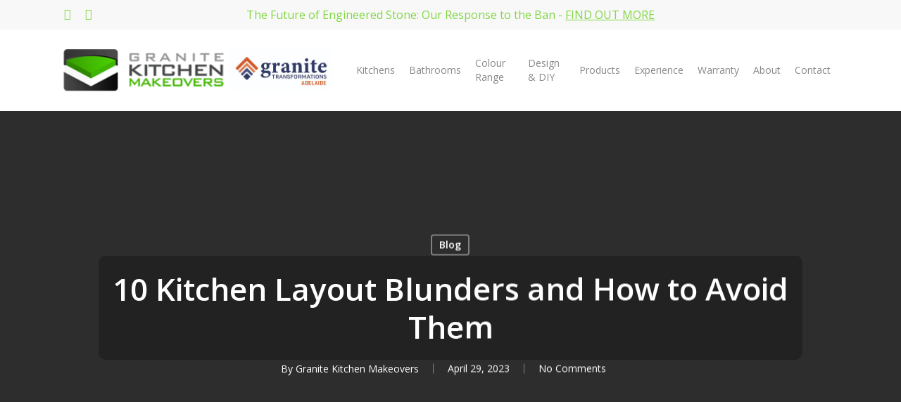

--- FILE ---
content_type: text/html; charset=UTF-8
request_url: https://granitekitchenmakeovers.com.au/10-kitchen-layout-blunders-and-how-to-avoid-them/
body_size: 26341
content:
<!doctype html><html lang="en-US" class="no-js"><head><meta charset="UTF-8"><meta name="viewport" content="width=device-width, initial-scale=1, maximum-scale=1, user-scalable=0" /><title>10 Kitchen Layout Blunders and How to Avoid Them &#8211; Granite Transformations Adelaide</title><meta name='robots' content='max-image-preview:large' /><link rel='dns-prefetch' href='//fonts.googleapis.com' /><link rel="alternate" type="application/rss+xml" title="Granite Transformations Adelaide &raquo; Feed" href="https://granitekitchenmakeovers.com.au/feed/" /><link rel="alternate" type="application/rss+xml" title="Granite Transformations Adelaide &raquo; Comments Feed" href="https://granitekitchenmakeovers.com.au/comments/feed/" /><link rel="alternate" type="application/rss+xml" title="Granite Transformations Adelaide &raquo; 10 Kitchen Layout Blunders and How to Avoid Them Comments Feed" href="https://granitekitchenmakeovers.com.au/10-kitchen-layout-blunders-and-how-to-avoid-them/feed/" /> <script defer src="[data-uri]"></script> <style type="text/css">img.wp-smiley,img.emoji{display:inline !important;border:none !important;box-shadow:none !important;height:1em !important;width:1em !important;margin:0 .07em !important;vertical-align:-.1em !important;background:0 0 !important;padding:0 !important}</style><link rel='stylesheet' id='wp-block-library-css' href='https://granitekitchenmakeovers.com.au/wp-includes/css/dist/block-library/style.min.css?ver=6.3.7' type='text/css' media='all' /><style id='classic-theme-styles-inline-css' type='text/css'>/*! This file is auto-generated */
.wp-block-button__link{color:#fff;background-color:#32373c;border-radius:9999px;box-shadow:none;text-decoration:none;padding:calc(.667em + 2px) calc(1.333em + 2px);font-size:1.125em}.wp-block-file__button{background:#32373c;color:#fff;text-decoration:none}</style><style id='global-styles-inline-css' type='text/css'>body{--wp--preset--color--black:#000;--wp--preset--color--cyan-bluish-gray:#abb8c3;--wp--preset--color--white:#fff;--wp--preset--color--pale-pink:#f78da7;--wp--preset--color--vivid-red:#cf2e2e;--wp--preset--color--luminous-vivid-orange:#ff6900;--wp--preset--color--luminous-vivid-amber:#fcb900;--wp--preset--color--light-green-cyan:#7bdcb5;--wp--preset--color--vivid-green-cyan:#00d084;--wp--preset--color--pale-cyan-blue:#8ed1fc;--wp--preset--color--vivid-cyan-blue:#0693e3;--wp--preset--color--vivid-purple:#9b51e0;--wp--preset--gradient--vivid-cyan-blue-to-vivid-purple:linear-gradient(135deg,rgba(6,147,227,1) 0%,#9b51e0 100%);--wp--preset--gradient--light-green-cyan-to-vivid-green-cyan:linear-gradient(135deg,#7adcb4 0%,#00d082 100%);--wp--preset--gradient--luminous-vivid-amber-to-luminous-vivid-orange:linear-gradient(135deg,rgba(252,185,0,1) 0%,rgba(255,105,0,1) 100%);--wp--preset--gradient--luminous-vivid-orange-to-vivid-red:linear-gradient(135deg,rgba(255,105,0,1) 0%,#cf2e2e 100%);--wp--preset--gradient--very-light-gray-to-cyan-bluish-gray:linear-gradient(135deg,#eee 0%,#a9b8c3 100%);--wp--preset--gradient--cool-to-warm-spectrum:linear-gradient(135deg,#4aeadc 0%,#9778d1 20%,#cf2aba 40%,#ee2c82 60%,#fb6962 80%,#fef84c 100%);--wp--preset--gradient--blush-light-purple:linear-gradient(135deg,#ffceec 0%,#9896f0 100%);--wp--preset--gradient--blush-bordeaux:linear-gradient(135deg,#fecda5 0%,#fe2d2d 50%,#6b003e 100%);--wp--preset--gradient--luminous-dusk:linear-gradient(135deg,#ffcb70 0%,#c751c0 50%,#4158d0 100%);--wp--preset--gradient--pale-ocean:linear-gradient(135deg,#fff5cb 0%,#b6e3d4 50%,#33a7b5 100%);--wp--preset--gradient--electric-grass:linear-gradient(135deg,#caf880 0%,#71ce7e 100%);--wp--preset--gradient--midnight:linear-gradient(135deg,#020381 0%,#2874fc 100%);--wp--preset--font-size--small:13px;--wp--preset--font-size--medium:20px;--wp--preset--font-size--large:36px;--wp--preset--font-size--x-large:42px;--wp--preset--spacing--20:.44rem;--wp--preset--spacing--30:.67rem;--wp--preset--spacing--40:1rem;--wp--preset--spacing--50:1.5rem;--wp--preset--spacing--60:2.25rem;--wp--preset--spacing--70:3.38rem;--wp--preset--spacing--80:5.06rem;--wp--preset--shadow--natural:6px 6px 9px rgba(0,0,0,.2);--wp--preset--shadow--deep:12px 12px 50px rgba(0,0,0,.4);--wp--preset--shadow--sharp:6px 6px 0px rgba(0,0,0,.2);--wp--preset--shadow--outlined:6px 6px 0px -3px rgba(255,255,255,1),6px 6px rgba(0,0,0,1);--wp--preset--shadow--crisp:6px 6px 0px rgba(0,0,0,1)}:where(.is-layout-flex){gap:.5em}:where(.is-layout-grid){gap:.5em}body .is-layout-flow>.alignleft{float:left;margin-inline-start:0;margin-inline-end:2em}body .is-layout-flow>.alignright{float:right;margin-inline-start:2em;margin-inline-end:0}body .is-layout-flow>.aligncenter{margin-left:auto !important;margin-right:auto !important}body .is-layout-constrained>.alignleft{float:left;margin-inline-start:0;margin-inline-end:2em}body .is-layout-constrained>.alignright{float:right;margin-inline-start:2em;margin-inline-end:0}body .is-layout-constrained>.aligncenter{margin-left:auto !important;margin-right:auto !important}body .is-layout-constrained>:where(:not(.alignleft):not(.alignright):not(.alignfull)){max-width:var(--wp--style--global--content-size);margin-left:auto !important;margin-right:auto !important}body .is-layout-constrained>.alignwide{max-width:var(--wp--style--global--wide-size)}body .is-layout-flex{display:flex}body .is-layout-flex{flex-wrap:wrap;align-items:center}body .is-layout-flex>*{margin:0}body .is-layout-grid{display:grid}body .is-layout-grid>*{margin:0}:where(.wp-block-columns.is-layout-flex){gap:2em}:where(.wp-block-columns.is-layout-grid){gap:2em}:where(.wp-block-post-template.is-layout-flex){gap:1.25em}:where(.wp-block-post-template.is-layout-grid){gap:1.25em}.has-black-color{color:var(--wp--preset--color--black) !important}.has-cyan-bluish-gray-color{color:var(--wp--preset--color--cyan-bluish-gray) !important}.has-white-color{color:var(--wp--preset--color--white) !important}.has-pale-pink-color{color:var(--wp--preset--color--pale-pink) !important}.has-vivid-red-color{color:var(--wp--preset--color--vivid-red) !important}.has-luminous-vivid-orange-color{color:var(--wp--preset--color--luminous-vivid-orange) !important}.has-luminous-vivid-amber-color{color:var(--wp--preset--color--luminous-vivid-amber) !important}.has-light-green-cyan-color{color:var(--wp--preset--color--light-green-cyan) !important}.has-vivid-green-cyan-color{color:var(--wp--preset--color--vivid-green-cyan) !important}.has-pale-cyan-blue-color{color:var(--wp--preset--color--pale-cyan-blue) !important}.has-vivid-cyan-blue-color{color:var(--wp--preset--color--vivid-cyan-blue) !important}.has-vivid-purple-color{color:var(--wp--preset--color--vivid-purple) !important}.has-black-background-color{background-color:var(--wp--preset--color--black) !important}.has-cyan-bluish-gray-background-color{background-color:var(--wp--preset--color--cyan-bluish-gray) !important}.has-white-background-color{background-color:var(--wp--preset--color--white) !important}.has-pale-pink-background-color{background-color:var(--wp--preset--color--pale-pink) !important}.has-vivid-red-background-color{background-color:var(--wp--preset--color--vivid-red) !important}.has-luminous-vivid-orange-background-color{background-color:var(--wp--preset--color--luminous-vivid-orange) !important}.has-luminous-vivid-amber-background-color{background-color:var(--wp--preset--color--luminous-vivid-amber) !important}.has-light-green-cyan-background-color{background-color:var(--wp--preset--color--light-green-cyan) !important}.has-vivid-green-cyan-background-color{background-color:var(--wp--preset--color--vivid-green-cyan) !important}.has-pale-cyan-blue-background-color{background-color:var(--wp--preset--color--pale-cyan-blue) !important}.has-vivid-cyan-blue-background-color{background-color:var(--wp--preset--color--vivid-cyan-blue) !important}.has-vivid-purple-background-color{background-color:var(--wp--preset--color--vivid-purple) !important}.has-black-border-color{border-color:var(--wp--preset--color--black) !important}.has-cyan-bluish-gray-border-color{border-color:var(--wp--preset--color--cyan-bluish-gray) !important}.has-white-border-color{border-color:var(--wp--preset--color--white) !important}.has-pale-pink-border-color{border-color:var(--wp--preset--color--pale-pink) !important}.has-vivid-red-border-color{border-color:var(--wp--preset--color--vivid-red) !important}.has-luminous-vivid-orange-border-color{border-color:var(--wp--preset--color--luminous-vivid-orange) !important}.has-luminous-vivid-amber-border-color{border-color:var(--wp--preset--color--luminous-vivid-amber) !important}.has-light-green-cyan-border-color{border-color:var(--wp--preset--color--light-green-cyan) !important}.has-vivid-green-cyan-border-color{border-color:var(--wp--preset--color--vivid-green-cyan) !important}.has-pale-cyan-blue-border-color{border-color:var(--wp--preset--color--pale-cyan-blue) !important}.has-vivid-cyan-blue-border-color{border-color:var(--wp--preset--color--vivid-cyan-blue) !important}.has-vivid-purple-border-color{border-color:var(--wp--preset--color--vivid-purple) !important}.has-vivid-cyan-blue-to-vivid-purple-gradient-background{background:var(--wp--preset--gradient--vivid-cyan-blue-to-vivid-purple) !important}.has-light-green-cyan-to-vivid-green-cyan-gradient-background{background:var(--wp--preset--gradient--light-green-cyan-to-vivid-green-cyan) !important}.has-luminous-vivid-amber-to-luminous-vivid-orange-gradient-background{background:var(--wp--preset--gradient--luminous-vivid-amber-to-luminous-vivid-orange) !important}.has-luminous-vivid-orange-to-vivid-red-gradient-background{background:var(--wp--preset--gradient--luminous-vivid-orange-to-vivid-red) !important}.has-very-light-gray-to-cyan-bluish-gray-gradient-background{background:var(--wp--preset--gradient--very-light-gray-to-cyan-bluish-gray) !important}.has-cool-to-warm-spectrum-gradient-background{background:var(--wp--preset--gradient--cool-to-warm-spectrum) !important}.has-blush-light-purple-gradient-background{background:var(--wp--preset--gradient--blush-light-purple) !important}.has-blush-bordeaux-gradient-background{background:var(--wp--preset--gradient--blush-bordeaux) !important}.has-luminous-dusk-gradient-background{background:var(--wp--preset--gradient--luminous-dusk) !important}.has-pale-ocean-gradient-background{background:var(--wp--preset--gradient--pale-ocean) !important}.has-electric-grass-gradient-background{background:var(--wp--preset--gradient--electric-grass) !important}.has-midnight-gradient-background{background:var(--wp--preset--gradient--midnight) !important}.has-small-font-size{font-size:var(--wp--preset--font-size--small) !important}.has-medium-font-size{font-size:var(--wp--preset--font-size--medium) !important}.has-large-font-size{font-size:var(--wp--preset--font-size--large) !important}.has-x-large-font-size{font-size:var(--wp--preset--font-size--x-large) !important}.wp-block-navigation a:where(:not(.wp-element-button)){color:inherit}:where(.wp-block-post-template.is-layout-flex){gap:1.25em}:where(.wp-block-post-template.is-layout-grid){gap:1.25em}:where(.wp-block-columns.is-layout-flex){gap:2em}:where(.wp-block-columns.is-layout-grid){gap:2em}.wp-block-pullquote{font-size:1.5em;line-height:1.6}</style><link rel='stylesheet' id='tf-fontawesome-4-css' href='https://granitekitchenmakeovers.com.au/wp-content/plugins/beaf-before-and-after-gallery/assets/libs/font-awesome/fontawesome4/css/font-awesome.min.css?ver=1.1.0' type='text/css' media='all' /><link rel='stylesheet' id='tf-fontawesome-5-css' href='https://granitekitchenmakeovers.com.au/wp-content/plugins/beaf-before-and-after-gallery/assets/libs/font-awesome/fontawesome5/css/all.min.css?ver=1.1.0' type='text/css' media='all' /><link rel='stylesheet' id='tf-fontawesome-6-css' href='https://granitekitchenmakeovers.com.au/wp-content/plugins/beaf-before-and-after-gallery/assets/libs/font-awesome/fontawesome6/css/all.min.css?ver=1.1.0' type='text/css' media='all' /><link rel='stylesheet' id='tf-remixicon-css' href='https://granitekitchenmakeovers.com.au/wp-content/cache/autoptimize/css/autoptimize_single_0deed30e0f0fe92cbe812953f468c94e.css?ver=1.1.0' type='text/css' media='all' /><link rel='stylesheet' id='contact-form-7-css' href='https://granitekitchenmakeovers.com.au/wp-content/cache/autoptimize/css/autoptimize_single_0e4a098f3f6e3faede64db8b9da80ba2.css?ver=5.8.1' type='text/css' media='all' /><link rel='stylesheet' id='wpsm_ac-font-awesome-front-css' href='https://granitekitchenmakeovers.com.au/wp-content/plugins/responsive-accordion-and-collapse/css/font-awesome/css/font-awesome.min.css?ver=6.3.7' type='text/css' media='all' /><link rel='stylesheet' id='wpsm_ac_bootstrap-front-css' href='https://granitekitchenmakeovers.com.au/wp-content/cache/autoptimize/css/autoptimize_single_b47f793d273ea13f9a8248de09d6896d.css?ver=6.3.7' type='text/css' media='all' /><link rel='stylesheet' id='wpcf7-redirect-script-frontend-css' href='https://granitekitchenmakeovers.com.au/wp-content/plugins/wpcf7-redirect/build/css/wpcf7-redirect-frontend.min.css?ver=1.1' type='text/css' media='all' /><link rel='stylesheet' id='wpb-pcf-sweetalert2-css' href='https://granitekitchenmakeovers.com.au/wp-content/plugins/wpb-popup-for-contact-form-7/assets/css/sweetalert2.min.css?ver=11.4.8' type='text/css' media='all' /><link rel='stylesheet' id='wpb-pcf-styles-css' href='https://granitekitchenmakeovers.com.au/wp-content/cache/autoptimize/css/autoptimize_single_b1419d0da385b796b21750da5d4c9e02.css?ver=1.0' type='text/css' media='all' /><style id='wpb-pcf-styles-inline-css' type='text/css'>.wpb-pcf-btn-default,.wpb-pcf-form-style-true input[type=submit],.wpb-pcf-form-style-true input[type=button],.wpb-pcf-form-style-true input[type=submit],.wpb-pcf-form-style-true input[type=button]{color:#ffffff!important;background:#000000!important}.wpb-pcf-btn-default:hover,.wpb-pcf-btn-default:focus,.wpb-pcf-form-style-true input[type=submit]:hover,.wpb-pcf-form-style-true input[type=submit]:focus,.wpb-pcf-form-style-true input[type=button]:hover,.wpb-pcf-form-style-true input[type=button]:focus,.wpb-pcf-form-style-true input[type=submit]:hover,.wpb-pcf-form-style-true input[type=button]:hover,.wpb-pcf-form-style-true input[type=submit]:focus,.wpb-pcf-form-style-true input[type=button]:focus{color:#ffffff!important;background:#138496!important}</style><link rel='stylesheet' id='font-awesome-css' href='https://granitekitchenmakeovers.com.au/wp-content/themes/salient/css/font-awesome-legacy.min.css?ver=4.7.1' type='text/css' media='all' /><link rel='stylesheet' id='salient-grid-system-css' href='https://granitekitchenmakeovers.com.au/wp-content/cache/autoptimize/css/autoptimize_single_4077a68ddfb55e79b9b14fa83ec143ec.css?ver=15.0.6' type='text/css' media='all' /><link rel='stylesheet' id='main-styles-css' href='https://granitekitchenmakeovers.com.au/wp-content/cache/autoptimize/css/autoptimize_single_1ccadd5501d2c69e0f601f895c13677d.css?ver=15.0.6' type='text/css' media='all' /><link rel='stylesheet' id='nectar-header-layout-left-aligned-css' href='https://granitekitchenmakeovers.com.au/wp-content/cache/autoptimize/css/autoptimize_single_206b9c4a2107be66a6feb6e2172de911.css?ver=15.0.6' type='text/css' media='all' /><link rel='stylesheet' id='nectar-header-secondary-nav-css' href='https://granitekitchenmakeovers.com.au/wp-content/cache/autoptimize/css/autoptimize_single_8404bdc053f99cb0843e419cca5ceecb.css?ver=15.0.6' type='text/css' media='all' /><link rel='stylesheet' id='nectar-single-styles-css' href='https://granitekitchenmakeovers.com.au/wp-content/cache/autoptimize/css/autoptimize_single_bb27bae9102b4b18967c4f6dcf087a78.css?ver=15.0.6' type='text/css' media='all' /><link rel='stylesheet' id='nectar_default_font_open_sans-css' href='https://fonts.googleapis.com/css?family=Open+Sans%3A300%2C400%2C600%2C700&#038;subset=latin%2Clatin-ext' type='text/css' media='all' /><link rel='stylesheet' id='responsive-css' href='https://granitekitchenmakeovers.com.au/wp-content/cache/autoptimize/css/autoptimize_single_b798bd5bd028d3032655afad3ba2e1eb.css?ver=15.0.6' type='text/css' media='all' /><link rel='stylesheet' id='skin-material-css' href='https://granitekitchenmakeovers.com.au/wp-content/cache/autoptimize/css/autoptimize_single_c6aa8e14e7be50ff8465584042c6795e.css?ver=15.0.6' type='text/css' media='all' /><link rel='stylesheet' id='salient-wp-menu-dynamic-css' href='https://granitekitchenmakeovers.com.au/wp-content/cache/autoptimize/css/autoptimize_single_ca1d5dc48253dfeb847a9569d70474ef.css?ver=57440' type='text/css' media='all' /><link rel='stylesheet' id='dynamic-css-css' href='https://granitekitchenmakeovers.com.au/wp-content/cache/autoptimize/css/autoptimize_single_e09933ec3bda90813c23f3b6f001bfb3.css?ver=34707' type='text/css' media='all' /><style id='dynamic-css-inline-css' type='text/css'>#page-header-bg[data-post-hs=default_minimal] .inner-wrap{text-align:center}#page-header-bg[data-post-hs=default_minimal] .inner-wrap>a,.material #page-header-bg.fullscreen-header .inner-wrap>a{color:#fff;font-weight:600;border:2px solid rgba(255,255,255,.4);padding:4px 10px;margin:5px 6px 0 5px;display:inline-block;transition:all .2s ease;-webkit-transition:all .2s ease;font-size:14px;line-height:18px}body.material #page-header-bg.fullscreen-header .inner-wrap>a{margin-bottom:15px}body.material #page-header-bg.fullscreen-header .inner-wrap>a{border:none;padding:6px 10px}body[data-button-style^=rounded] #page-header-bg[data-post-hs=default_minimal] .inner-wrap>a,body[data-button-style^=rounded].material #page-header-bg.fullscreen-header .inner-wrap>a{border-radius:100px}body.single [data-post-hs=default_minimal] #single-below-header span,body.single .heading-title[data-header-style=default_minimal] #single-below-header span{line-height:14px}#page-header-bg[data-post-hs=default_minimal] #single-below-header{text-align:center;position:relative;z-index:100}#page-header-bg[data-post-hs=default_minimal] #single-below-header span{float:none;display:inline-block}#page-header-bg[data-post-hs=default_minimal] .inner-wrap>a:hover,#page-header-bg[data-post-hs=default_minimal] .inner-wrap>a:focus{border-color:transparent}#page-header-bg.fullscreen-header .avatar,#page-header-bg[data-post-hs=default_minimal] .avatar{border-radius:100%}#page-header-bg.fullscreen-header .meta-author span,#page-header-bg[data-post-hs=default_minimal] .meta-author span{display:block}#page-header-bg.fullscreen-header .meta-author img{margin-bottom:0;height:50px;width:auto}#page-header-bg[data-post-hs=default_minimal] .meta-author img{margin-bottom:0;height:40px;width:auto}#page-header-bg[data-post-hs=default_minimal] .author-section{position:absolute;bottom:30px}#page-header-bg.fullscreen-header .meta-author,#page-header-bg[data-post-hs=default_minimal] .meta-author{font-size:18px}#page-header-bg.fullscreen-header .author-section .meta-date,#page-header-bg[data-post-hs=default_minimal] .author-section .meta-date{font-size:12px;color:rgba(255,255,255,.8)}#page-header-bg.fullscreen-header .author-section .meta-date i{font-size:12px}#page-header-bg[data-post-hs=default_minimal] .author-section .meta-date i{font-size:11px;line-height:14px}#page-header-bg[data-post-hs=default_minimal] .author-section .avatar-post-info{position:relative;top:-5px}#page-header-bg.fullscreen-header .author-section a,#page-header-bg[data-post-hs=default_minimal] .author-section a{display:block;margin-bottom:-2px}#page-header-bg[data-post-hs=default_minimal] .author-section a{font-size:14px;line-height:14px}#page-header-bg.fullscreen-header .author-section a:hover,#page-header-bg[data-post-hs=default_minimal] .author-section a:hover{color:rgba(255,255,255,.85)!important}#page-header-bg.fullscreen-header .author-section,#page-header-bg[data-post-hs=default_minimal] .author-section{width:100%;z-index:10;text-align:center}#page-header-bg.fullscreen-header .author-section{margin-top:25px}#page-header-bg.fullscreen-header .author-section span,#page-header-bg[data-post-hs=default_minimal] .author-section span{padding-left:0;line-height:20px;font-size:20px}#page-header-bg.fullscreen-header .author-section .avatar-post-info,#page-header-bg[data-post-hs=default_minimal] .author-section .avatar-post-info{margin-left:10px}#page-header-bg.fullscreen-header .author-section .avatar-post-info,#page-header-bg.fullscreen-header .author-section .meta-author,#page-header-bg[data-post-hs=default_minimal] .author-section .avatar-post-info,#page-header-bg[data-post-hs=default_minimal] .author-section .meta-author{text-align:left;display:inline-block;top:9px}@media only screen and (min-width :690px) and (max-width :999px){body.single-post #page-header-bg[data-post-hs=default_minimal]{padding-top:10%;padding-bottom:10%}}@media only screen and (max-width :690px){#ajax-content-wrap #page-header-bg[data-post-hs=default_minimal] #single-below-header span:not(.rich-snippet-hidden),#ajax-content-wrap .row.heading-title[data-header-style=default_minimal] .col.section-title span.meta-category{display:inline-block}.container-wrap[data-remove-post-comment-number="0"][data-remove-post-author="0"][data-remove-post-date="0"] .heading-title[data-header-style=default_minimal] #single-below-header>span,#page-header-bg[data-post-hs=default_minimal] .span_6[data-remove-post-comment-number="0"][data-remove-post-author="0"][data-remove-post-date="0"] #single-below-header>span{padding:0 8px}.container-wrap[data-remove-post-comment-number="0"][data-remove-post-author="0"][data-remove-post-date="0"] .heading-title[data-header-style=default_minimal] #single-below-header span,#page-header-bg[data-post-hs=default_minimal] .span_6[data-remove-post-comment-number="0"][data-remove-post-author="0"][data-remove-post-date="0"] #single-below-header span{font-size:13px;line-height:10px}.material #page-header-bg.fullscreen-header .author-section{margin-top:5px}#page-header-bg.fullscreen-header .author-section{bottom:20px}#page-header-bg.fullscreen-header .author-section .meta-date:not(.updated){margin-top:-4px;display:block}#page-header-bg.fullscreen-header .author-section .avatar-post-info{margin:10px 0 0}}#page-header-bg h1,#page-header-bg .subheader,.nectar-box-roll .overlaid-content h1,.nectar-box-roll .overlaid-content .subheader,#page-header-bg #portfolio-nav a i,body .section-title #portfolio-nav a:hover i,.page-header-no-bg h1,.page-header-no-bg span,#page-header-bg #portfolio-nav a i,#page-header-bg span,#page-header-bg #single-below-header a:hover,#page-header-bg #single-below-header a:focus,#page-header-bg.fullscreen-header .author-section a{color:#ffffff!important}body #page-header-bg .pinterest-share i,body #page-header-bg .facebook-share i,body #page-header-bg .linkedin-share i,body #page-header-bg .twitter-share i,body #page-header-bg .google-plus-share i,body #page-header-bg .icon-salient-heart,body #page-header-bg .icon-salient-heart-2{color:#fff}#page-header-bg[data-post-hs=default_minimal] .inner-wrap>a:not(:hover){color:#fff;border-color:rgba(255,255,255,.4)}.single #page-header-bg #single-below-header>span{border-color:rgba(255,255,255,.4)}body .section-title #portfolio-nav a:hover i{opacity:.75}.single #page-header-bg .blog-title #single-meta .nectar-social.hover>div a,.single #page-header-bg .blog-title #single-meta>div a,.single #page-header-bg .blog-title #single-meta ul .n-shortcode a,#page-header-bg .blog-title #single-meta .nectar-social.hover .share-btn{border-color:rgba(255,255,255,.4)}.single #page-header-bg .blog-title #single-meta .nectar-social.hover>div a:hover,#page-header-bg .blog-title #single-meta .nectar-social.hover .share-btn:hover,.single #page-header-bg .blog-title #single-meta div>a:hover,.single #page-header-bg .blog-title #single-meta ul .n-shortcode a:hover,.single #page-header-bg .blog-title #single-meta ul li:not(.meta-share-count):hover>a{border-color:rgba(255,255,255,1)}.single #page-header-bg #single-meta div span,.single #page-header-bg #single-meta>div a,.single #page-header-bg #single-meta>div i{color:#ffffff!important}.single #page-header-bg #single-meta ul .meta-share-count .nectar-social a i{color:rgba(255,255,255,.7)!important}.single #page-header-bg #single-meta ul .meta-share-count .nectar-social a:hover i{color:rgba(255,255,255,1)!important}@media only screen and (min-width:1000px){body #ajax-content-wrap.no-scroll{min-height:calc(100vh - 158px);height:calc(100vh - 158px)!important}}@media only screen and (min-width:1000px){#page-header-wrap.fullscreen-header,#page-header-wrap.fullscreen-header #page-header-bg,html:not(.nectar-box-roll-loaded) .nectar-box-roll>#page-header-bg.fullscreen-header,.nectar_fullscreen_zoom_recent_projects,#nectar_fullscreen_rows:not(.afterLoaded)>div{height:calc(100vh - 157px)}.wpb_row.vc_row-o-full-height.top-level,.wpb_row.vc_row-o-full-height.top-level>.col.span_12{min-height:calc(100vh - 157px)}html:not(.nectar-box-roll-loaded) .nectar-box-roll>#page-header-bg.fullscreen-header{top:158px}.nectar-slider-wrap[data-fullscreen=true]:not(.loaded),.nectar-slider-wrap[data-fullscreen=true]:not(.loaded) .swiper-container{height:calc(100vh - 156px)!important}.admin-bar .nectar-slider-wrap[data-fullscreen=true]:not(.loaded),.admin-bar .nectar-slider-wrap[data-fullscreen=true]:not(.loaded) .swiper-container{height:calc(100vh - 156px - 32px)!important}}.admin-bar[class*=page-template-template-no-header] .wpb_row.vc_row-o-full-height.top-level,.admin-bar[class*=page-template-template-no-header] .wpb_row.vc_row-o-full-height.top-level>.col.span_12{min-height:calc(100vh - 32px)}body[class*=page-template-template-no-header] .wpb_row.vc_row-o-full-height.top-level,body[class*=page-template-template-no-header] .wpb_row.vc_row-o-full-height.top-level>.col.span_12{min-height:100vh}@media only screen and (max-width:999px){.using-mobile-browser #nectar_fullscreen_rows:not(.afterLoaded):not([data-mobile-disable=on])>div{height:calc(100vh - 136px)}.using-mobile-browser .wpb_row.vc_row-o-full-height.top-level,.using-mobile-browser .wpb_row.vc_row-o-full-height.top-level>.col.span_12,[data-permanent-transparent="1"].using-mobile-browser .wpb_row.vc_row-o-full-height.top-level,[data-permanent-transparent="1"].using-mobile-browser .wpb_row.vc_row-o-full-height.top-level>.col.span_12{min-height:calc(100vh - 136px)}html:not(.nectar-box-roll-loaded) .nectar-box-roll>#page-header-bg.fullscreen-header,.nectar_fullscreen_zoom_recent_projects,.nectar-slider-wrap[data-fullscreen=true]:not(.loaded),.nectar-slider-wrap[data-fullscreen=true]:not(.loaded) .swiper-container,#nectar_fullscreen_rows:not(.afterLoaded):not([data-mobile-disable=on])>div{height:calc(100vh - 83px)}.wpb_row.vc_row-o-full-height.top-level,.wpb_row.vc_row-o-full-height.top-level>.col.span_12{min-height:calc(100vh - 83px)}body[data-transparent-header=false] #ajax-content-wrap.no-scroll{min-height:calc(100vh - 83px);height:calc(100vh - 83px)}}.screen-reader-text,.nectar-skip-to-content:not(:focus){border:0;clip:rect(1px,1px,1px,1px);clip-path:inset(50%);height:1px;margin:-1px;overflow:hidden;padding:0;position:absolute!important;width:1px;word-wrap:normal!important}.row .col img:not([srcset]){width:auto}.row .col img.img-with-animation.nectar-lazy:not([srcset]){width:100%}</style><link rel='stylesheet' id='bafg_twentytwenty-css' href='https://granitekitchenmakeovers.com.au/wp-content/cache/autoptimize/css/autoptimize_single_b228d5ef12f4b91fbf5cbb57c4e3f263.css?ver=4.5.8' type='text/css' media='all' /><link rel='stylesheet' id='bafg-style-css' href='https://granitekitchenmakeovers.com.au/wp-content/cache/autoptimize/css/autoptimize_single_6e645c7a434914ad5b33f89e9f804733.css?ver=4.5.8' type='text/css' media='all' /> <script defer type='text/javascript' src='https://granitekitchenmakeovers.com.au/wp-includes/js/jquery/jquery.min.js?ver=3.7.0' id='jquery-core-js'></script> <script defer type='text/javascript' src='https://granitekitchenmakeovers.com.au/wp-includes/js/jquery/jquery-migrate.min.js?ver=3.4.1' id='jquery-migrate-js'></script> <script defer type='text/javascript' src='https://granitekitchenmakeovers.com.au/wp-content/cache/autoptimize/js/autoptimize_single_30c287098fb824e35e2e9f16ceedd24b.js?ver=4.5.8' id='eventMove-js'></script> <script defer type='text/javascript' src='https://granitekitchenmakeovers.com.au/wp-content/cache/autoptimize/js/autoptimize_single_159913215391c0c005f5e1464a3a6c96.js?ver=4.5.8' id='bafg_twentytwenty-js'></script> <link rel="https://api.w.org/" href="https://granitekitchenmakeovers.com.au/wp-json/" /><link rel="alternate" type="application/json" href="https://granitekitchenmakeovers.com.au/wp-json/wp/v2/posts/10935" /><link rel="EditURI" type="application/rsd+xml" title="RSD" href="https://granitekitchenmakeovers.com.au/xmlrpc.php?rsd" /><meta name="generator" content="WordPress 6.3.7" /><link rel="canonical" href="https://granitekitchenmakeovers.com.au/10-kitchen-layout-blunders-and-how-to-avoid-them/" /><link rel='shortlink' href='https://granitekitchenmakeovers.com.au/?p=10935' /><link rel="alternate" type="application/json+oembed" href="https://granitekitchenmakeovers.com.au/wp-json/oembed/1.0/embed?url=https%3A%2F%2Fgranitekitchenmakeovers.com.au%2F10-kitchen-layout-blunders-and-how-to-avoid-them%2F" /><link rel="alternate" type="text/xml+oembed" href="https://granitekitchenmakeovers.com.au/wp-json/oembed/1.0/embed?url=https%3A%2F%2Fgranitekitchenmakeovers.com.au%2F10-kitchen-layout-blunders-and-how-to-avoid-them%2F&#038;format=xml" />  <script defer src="[data-uri]"></script> <noscript><img height="1" width="1" style="display:none"
src="https://www.facebook.com/tr?id=737012927579602&ev=PageView&noscript=1"
/></noscript>  <script defer src="[data-uri]"></script>  <script defer src="[data-uri]"></script> <script defer src="[data-uri]"></script> <meta name="generator" content="Powered by WPBakery Page Builder - drag and drop page builder for WordPress."/><meta name="generator" content="Powered by Slider Revolution 6.6.12 - responsive, Mobile-Friendly Slider Plugin for WordPress with comfortable drag and drop interface." /><style type="text/css" id="wp-custom-css">#page-header-wrap,#nectar-page-header-p-wrap,.not-loaded{margin-bottom:40px !important}#page-header-bg h1{color:#fff !important;background-color:rgba(12,12,12,.3);width:max-content;padding:10px;margin:auto;border-radius:10px}.wpb-pcf-form-style-true select{height:45px!important}</style><noscript><style>.wpb_animate_when_almost_visible{opacity:1}</style></noscript>  <script defer src="[data-uri]"></script> 
 <script defer src="[data-uri]"></script> <noscript><img height="1" width="1" style="display:none"  src="https://www.facebook.com/tr?id=737012927579602&ev=PageView&noscript=1"  /></noscript></head><body class="post-template-default single single-post postid-10935 single-format-standard material wpb-js-composer js-comp-ver-6.9.1 vc_responsive" data-footer-reveal="false" data-footer-reveal-shadow="none" data-header-format="menu-left-aligned" data-body-border="off" data-boxed-style="" data-header-breakpoint="1000" data-dropdown-style="minimal" data-cae="easeOutCubic" data-cad="750" data-megamenu-width="contained" data-aie="none" data-ls="fancybox" data-apte="standard" data-hhun="0" data-fancy-form-rcs="default" data-form-style="default" data-form-submit="regular" data-is="minimal" data-button-style="slightly_rounded_shadow" data-user-account-button="false" data-flex-cols="true" data-col-gap="default" data-header-inherit-rc="false" data-header-search="false" data-animated-anchors="true" data-ajax-transitions="false" data-full-width-header="false" data-slide-out-widget-area="true" data-slide-out-widget-area-style="slide-out-from-right" data-user-set-ocm="off" data-loading-animation="none" data-bg-header="true" data-responsive="1" data-ext-responsive="true" data-ext-padding="90" data-header-resize="1" data-header-color="custom" data-transparent-header="false" data-cart="false" data-remove-m-parallax="" data-remove-m-video-bgs="" data-m-animate="0" data-force-header-trans-color="light" data-smooth-scrolling="0" data-permanent-transparent="false" > <noscript><iframe src="https://www.googletagmanager.com/ns.html?id=GTM-KPZ6TMMH"
height="0" width="0" style="display:none;visibility:hidden"></iframe></noscript>  <script defer src="[data-uri]"></script> <noscript><iframe src="https://www.googletagmanager.com/ns.html?id=GTM-KPZ6TMMH"
height="0" width="0" style="display:none;visibility:hidden"></iframe></noscript> <noscript><iframe src="https://www.googletagmanager.com/ns.html?id=GTM-TJXJ345"
height="0" width="0" style="display:none;visibility:hidden"></iframe></noscript> <a href="#ajax-content-wrap" class="nectar-skip-to-content">Skip to main content</a><div class="ocm-effect-wrap"><div class="ocm-effect-wrap-inner"><div id="header-space" data-secondary-header-display="full" data-header-mobile-fixed='1'></div><div id="header-outer" data-has-menu="true" data-has-buttons="no" data-header-button_style="default" data-using-pr-menu="false" data-mobile-fixed="1" data-ptnm="false" data-lhe="animated_underline" data-user-set-bg="#ffffff" data-format="menu-left-aligned" data-permanent-transparent="false" data-megamenu-rt="0" data-remove-fixed="0" data-header-resize="1" data-cart="false" data-transparency-option="0" data-box-shadow="large" data-shrink-num="6" data-using-secondary="1" data-using-logo="1" data-logo-height="60" data-m-logo-height="60" data-padding="28" data-full-width="false" data-condense="false" ><div id="header-secondary-outer" class="menu-left-aligned" data-mobile="display_full" data-remove-fixed="0" data-lhe="animated_underline" data-secondary-text="true" data-full-width="false" data-mobile-fixed="1" data-permanent-transparent="false" ><div class="container"><nav><ul id="social"><li><a target="_blank" rel="noopener" href="https://www.facebook.com/granitekitchenmakeoversstepney"><span class="screen-reader-text">facebook</span><i class="fa fa-facebook" aria-hidden="true"></i> </a></li><li><a target="_blank" rel="noopener" href="https://instagram.com/granite_kitchen_makeovers"><span class="screen-reader-text">instagram</span><i class="fa fa-instagram" aria-hidden="true"></i> </a></li></ul><div class="nectar-center-text"><a href="https://granitekitchenmakeovers.com.au/zero-silica/">The Future of Engineered Stone: Our Response to the Ban - <span style="text-decoration: underline">FIND OUT MORE</span></a></div></nav></div></div><div id="search-outer" class="nectar"><div id="search"><div class="container"><div id="search-box"><div class="inner-wrap"><div class="col span_12"><form role="search" action="https://granitekitchenmakeovers.com.au/" method="GET"> <input type="text" name="s"  value="" aria-label="Search" placeholder="Search" /> <span>Hit enter to search or ESC to close</span></form></div></div></div><div id="close"><a href="#"><span class="screen-reader-text">Close Search</span> <span class="close-wrap"> <span class="close-line close-line1"></span> <span class="close-line close-line2"></span> </span> </a></div></div></div></div><header id="top"><div class="container"><div class="row"><div class="col span_3"> <a id="logo" href="https://granitekitchenmakeovers.com.au" data-supplied-ml-starting-dark="false" data-supplied-ml-starting="false" data-supplied-ml="false" > <img class="stnd skip-lazy dark-version" width="205" height="54" alt="Granite Transformations Adelaide" src="https://granitekitchenmakeovers.com.au/wp-content/uploads/2023/05/logo20201.png"  /> </a> &nbsp;&nbsp; <a id="logo" href="https://granitekitchenmakeovers.com.au" data-supplied-ml-starting-dark="false" data-supplied-ml-starting="false" data-supplied-ml="false"> <img class="stnd skip-lazy dark-version" width="205" height="74" alt="Granite Transformations" src="https://granitekitchenmakeovers.com.au/wp-content/uploads/2023/08/b5313f64-9e3f-42ac-aaeb-692e29faec29.jpg"> </a></div><div class="col span_9 col_last"><div class="nectar-mobile-only mobile-header"><div class="inner"></div></div><div class="slide-out-widget-area-toggle mobile-icon slide-out-from-right" data-custom-color="false" data-icon-animation="simple-transform"><div> <a href="#sidewidgetarea" aria-label="Navigation Menu" aria-expanded="false" class="closed"> <span class="screen-reader-text">Menu</span><span aria-hidden="true"> <i class="lines-button x2"> <i class="lines"></i> </i> </span> </a></div></div><nav><ul class="sf-menu"><li id="menu-item-12308" class="menu-item menu-item-type-post_type menu-item-object-page nectar-regular-menu-item menu-item-12308"><a href="https://granitekitchenmakeovers.com.au/kitchens/"><span class="menu-title-text">Kitchens</span></a></li><li id="menu-item-12309" class="menu-item menu-item-type-post_type menu-item-object-page nectar-regular-menu-item menu-item-12309"><a href="https://granitekitchenmakeovers.com.au/bathrooms/"><span class="menu-title-text">Bathrooms</span></a></li><li id="menu-item-12307" class="menu-item menu-item-type-post_type menu-item-object-page nectar-regular-menu-item menu-item-12307"><a href="https://granitekitchenmakeovers.com.au/colour-range/"><span class="menu-title-text">Colour Range</span></a></li><li id="menu-item-10918" class="menu-item menu-item-type-post_type menu-item-object-page menu-item-has-children nectar-regular-menu-item menu-item-10918"><a href="https://granitekitchenmakeovers.com.au/design-diy/"><span class="menu-title-text">Design &#038; DIY</span></a><ul class="sub-menu"><li id="menu-item-10921" class="menu-item menu-item-type-post_type menu-item-object-page nectar-regular-menu-item menu-item-10921"><a href="https://granitekitchenmakeovers.com.au/design-diy/getting-started/"><span class="menu-title-text">Getting Started</span></a></li><li id="menu-item-10919" class="menu-item menu-item-type-post_type menu-item-object-page nectar-regular-menu-item menu-item-10919"><a href="https://granitekitchenmakeovers.com.au/design-diy/design-checklist/"><span class="menu-title-text">Design Checklist</span></a></li><li id="menu-item-10920" class="menu-item menu-item-type-post_type menu-item-object-page nectar-regular-menu-item menu-item-10920"><a href="https://granitekitchenmakeovers.com.au/design-diy/diy-instructions/"><span class="menu-title-text">DIY Instructions</span></a></li><li id="menu-item-10922" class="menu-item menu-item-type-post_type menu-item-object-page nectar-regular-menu-item menu-item-10922"><a href="https://granitekitchenmakeovers.com.au/design-diy/kitchen-design-info/"><span class="menu-title-text">Kitchen Design Info</span></a></li><li id="menu-item-10923" class="menu-item menu-item-type-post_type menu-item-object-page nectar-regular-menu-item menu-item-10923"><a href="https://granitekitchenmakeovers.com.au/design-diy/kitchen-ergonomics/"><span class="menu-title-text">Kitchen Ergonomics</span></a></li></ul></li><li id="menu-item-10905" class="menu-item menu-item-type-post_type menu-item-object-page menu-item-has-children nectar-regular-menu-item menu-item-10905"><a href="https://granitekitchenmakeovers.com.au/products/"><span class="menu-title-text">Products</span></a><ul class="sub-menu"><li id="menu-item-10907" class="menu-item menu-item-type-post_type menu-item-object-page menu-item-has-children nectar-regular-menu-item menu-item-10907"><a href="https://granitekitchenmakeovers.com.au/products/benchtops/"><span class="menu-title-text">Benchtops</span><span class="sf-sub-indicator"><i class="fa fa-angle-right icon-in-menu" aria-hidden="true"></i></span></a><ul class="sub-menu"><li id="menu-item-10908" class="menu-item menu-item-type-post_type menu-item-object-page nectar-regular-menu-item menu-item-10908"><a href="https://granitekitchenmakeovers.com.au/products/benchtops/laminate/"><span class="menu-title-text">Laminate</span></a></li><li id="menu-item-10909" class="menu-item menu-item-type-post_type menu-item-object-page nectar-regular-menu-item menu-item-10909"><a href="https://granitekitchenmakeovers.com.au/products/benchtops/solid-stone/"><span class="menu-title-text">Solid Stone</span></a></li><li id="menu-item-10910" class="menu-item menu-item-type-post_type menu-item-object-page nectar-regular-menu-item menu-item-10910"><a href="https://granitekitchenmakeovers.com.au/products/benchtops/stone-overlay/"><span class="menu-title-text">Stone Overlay</span></a></li></ul></li><li id="menu-item-10912" class="menu-item menu-item-type-post_type menu-item-object-page menu-item-has-children nectar-regular-menu-item menu-item-10912"><a href="https://granitekitchenmakeovers.com.au/products/doors/"><span class="menu-title-text">Doors</span><span class="sf-sub-indicator"><i class="fa fa-angle-right icon-in-menu" aria-hidden="true"></i></span></a><ul class="sub-menu"><li id="menu-item-10913" class="menu-item menu-item-type-post_type menu-item-object-page nectar-regular-menu-item menu-item-10913"><a href="https://granitekitchenmakeovers.com.au/products/doors/evolution/"><span class="menu-title-text">Evolution</span></a></li><li id="menu-item-10914" class="menu-item menu-item-type-post_type menu-item-object-page nectar-regular-menu-item menu-item-10914"><a href="https://granitekitchenmakeovers.com.au/products/doors/melamine/"><span class="menu-title-text">Melamine</span></a></li><li id="menu-item-10915" class="menu-item menu-item-type-post_type menu-item-object-page nectar-regular-menu-item menu-item-10915"><a href="https://granitekitchenmakeovers.com.au/products/doors/thermolaminated/"><span class="menu-title-text">Thermolaminated</span></a></li><li id="menu-item-10916" class="menu-item menu-item-type-post_type menu-item-object-page nectar-regular-menu-item menu-item-10916"><a href="https://granitekitchenmakeovers.com.au/products/doors/ultraglaze/"><span class="menu-title-text">Ultraglaze</span></a></li></ul></li><li id="menu-item-10906" class="menu-item menu-item-type-post_type menu-item-object-page nectar-regular-menu-item menu-item-10906"><a href="https://granitekitchenmakeovers.com.au/products/accessories/"><span class="menu-title-text">Accessories</span></a></li><li id="menu-item-10911" class="menu-item menu-item-type-post_type menu-item-object-page nectar-regular-menu-item menu-item-10911"><a href="https://granitekitchenmakeovers.com.au/products/cabinets/"><span class="menu-title-text">Cabinets</span></a></li><li id="menu-item-10917" class="menu-item menu-item-type-post_type menu-item-object-page nectar-regular-menu-item menu-item-10917"><a href="https://granitekitchenmakeovers.com.au/products/splashbacks/"><span class="menu-title-text">Splashbacks</span></a></li></ul></li><li id="menu-item-12383" class="menu-item menu-item-type-custom menu-item-object-custom menu-item-has-children nectar-regular-menu-item menu-item-12383"><a href="#"><span class="menu-title-text">Experience</span></a><ul class="sub-menu"><li id="menu-item-13169" class="menu-item menu-item-type-post_type menu-item-object-page nectar-regular-menu-item menu-item-13169"><a href="https://granitekitchenmakeovers.com.au/gallery-2/"><span class="menu-title-text">Gallery</span></a></li><li id="menu-item-12394" class="menu-item menu-item-type-post_type menu-item-object-page nectar-regular-menu-item menu-item-12394"><a href="https://granitekitchenmakeovers.com.au/videos/"><span class="menu-title-text">Videos</span></a></li></ul></li><li id="menu-item-10924" class="menu-item menu-item-type-post_type menu-item-object-page menu-item-has-children nectar-regular-menu-item menu-item-10924"><a href="https://granitekitchenmakeovers.com.au/technical-info/"><span class="menu-title-text">Warranty</span></a><ul class="sub-menu"><li id="menu-item-10925" class="menu-item menu-item-type-post_type menu-item-object-page nectar-regular-menu-item menu-item-10925"><a href="https://granitekitchenmakeovers.com.au/technical-info/care-instructions/"><span class="menu-title-text">Care Instructions</span></a></li><li id="menu-item-10926" class="menu-item menu-item-type-post_type menu-item-object-page nectar-regular-menu-item menu-item-10926"><a href="https://granitekitchenmakeovers.com.au/technical-info/product-data-sheets/"><span class="menu-title-text">Product Data Sheets</span></a></li><li id="menu-item-10927" class="menu-item menu-item-type-post_type menu-item-object-page nectar-regular-menu-item menu-item-10927"><a href="https://granitekitchenmakeovers.com.au/technical-info/warranty/"><span class="menu-title-text">Warranty</span></a></li></ul></li><li id="menu-item-10931" class="menu-item menu-item-type-post_type menu-item-object-page menu-item-has-children nectar-regular-menu-item menu-item-10931"><a href="https://granitekitchenmakeovers.com.au/about/"><span class="menu-title-text">About</span></a><ul class="sub-menu"><li id="menu-item-10929" class="menu-item menu-item-type-post_type menu-item-object-page nectar-regular-menu-item menu-item-10929"><a href="https://granitekitchenmakeovers.com.au/quote/appointment-info/"><span class="menu-title-text">Appointment Info</span></a></li><li id="menu-item-10932" class="menu-item menu-item-type-post_type menu-item-object-page nectar-regular-menu-item menu-item-10932"><a href="https://granitekitchenmakeovers.com.au/about/10821-2/"><span class="menu-title-text">FAQ</span></a></li><li id="menu-item-10933" class="menu-item menu-item-type-post_type menu-item-object-page nectar-regular-menu-item menu-item-10933"><a href="https://granitekitchenmakeovers.com.au/about/testimonials/"><span class="menu-title-text">Testimonials</span></a></li><li id="menu-item-10930" class="menu-item menu-item-type-post_type menu-item-object-page nectar-regular-menu-item menu-item-10930"><a href="https://granitekitchenmakeovers.com.au/blog-2/"><span class="menu-title-text">Blog</span></a></li></ul></li><li id="menu-item-10934" class="menu-item menu-item-type-post_type menu-item-object-page nectar-regular-menu-item menu-item-10934"><a href="https://granitekitchenmakeovers.com.au/contact/"><span class="menu-title-text">Contact</span></a></li></ul></nav></div><div class="right-aligned-menu-items"><nav><ul class="buttons sf-menu" data-user-set-ocm="off"></ul></nav></div></div></div></header></div><div id="ajax-content-wrap"><div id="page-header-wrap" data-animate-in-effect="none" data-midnight="light" class="" style="height: 550px;"><style type="text/css">@media only screen and (max-width:999px) and (min-width:691px){#page-header-bg .page-header-bg-image{background-image:url("https://granitekitchenmakeovers.com.au/wp-content/uploads/2023/04/polytec-ravine-kitchen-02-1-681x1024.jpg")!important}}@media only screen and (max-width:690px){#page-header-bg .page-header-bg-image{background-image:url("https://granitekitchenmakeovers.com.au/wp-content/uploads/2023/04/polytec-ravine-kitchen-02-1-768x1154.jpg")!important}}</style><div id="page-header-bg" class="not-loaded  hentry" data-post-hs="default_minimal" data-padding-amt="normal" data-animate-in-effect="none" data-midnight="light" data-text-effect="" data-bg-pos="center" data-alignment="left" data-alignment-v="middle" data-parallax="0" data-height="550"  style="height:550px;"><div class="page-header-bg-image-wrap" id="nectar-page-header-p-wrap" data-parallax-speed="fast"><div class="page-header-bg-image" style="background-image: url(https://granitekitchenmakeovers.com.au/wp-content/uploads/2023/04/polytec-ravine-kitchen-02-1.jpg);"></div></div><div class="container"><img loading="lazy" class="hidden-social-img" src="https://granitekitchenmakeovers.com.au/wp-content/uploads/2023/04/polytec-ravine-kitchen-02-1.jpg" alt="10 Kitchen Layout Blunders and How to Avoid Them" style="display: none;" /><div class="row"><div class="col span_6 section-title blog-title" data-remove-post-date="0" data-remove-post-author="0" data-remove-post-comment-number="0"><div class="inner-wrap"> <a class="kitchen-renovation-adelaide" href="https://granitekitchenmakeovers.com.au/category/kitchen-renovation-adelaide/" >Blog</a><h1 class="entry-title">10 Kitchen Layout Blunders and How to Avoid Them</h1><div id="single-below-header" data-hide-on-mobile="false"> <span class="meta-author vcard author"><span class="fn"><span class="author-leading">By</span> <a href="https://granitekitchenmakeovers.com.au/author/gkmsa/" title="Posts by Granite Kitchen Makeovers" rel="author">Granite Kitchen Makeovers</a></span></span><span class="meta-date date published">April 29, 2023</span><span class="meta-date date updated rich-snippet-hidden">May 16th, 2023</span><span class="meta-comment-count"><a href="https://granitekitchenmakeovers.com.au/10-kitchen-layout-blunders-and-how-to-avoid-them/#respond">No Comments</a></span></div></div></div></div></div></div></div><div class="container-wrap no-sidebar" data-midnight="dark" data-remove-post-date="0" data-remove-post-author="0" data-remove-post-comment-number="0"><div class="container main-content"><div class="row"><div class="post-area col  span_12 col_last" role="main"><article id="post-10935" class="post-10935 post type-post status-publish format-standard has-post-thumbnail category-kitchen-renovation-adelaide tag-adelaide-kitchen-design tag-diy-kitchen tag-kitchen-design"><div class="inner-wrap"><div class="post-content" data-hide-featured-media="0"><div class="content-inner"><p>If you&#8217;re planning your new kitchen, you need to check out Houzz&#8217;s experts&#8217; views on the most common layout mistakes.</p><p>Choosing beautiful finishes and fixtures for your new kitchen is one thing, but get the layout wrong and it will never function as well as you want it to. We’ve asked three design experts to reveal the 10 most common layout errors that kitchen renovators make, and what you can do to avoid them. We’ve also accompanied the text with images showing successful layouts.</p><p>1. Not allowing enough circulation space<br /> This can make a kitchen feel cramped and can restrict the number of people who can comfortably use the space at the same time. It causes even more issues when your kitchen doubles as a thoroughfare. A lack of space can also make it difficult to open appliances such as the fridge and dishwasher.</p><p>Solution: To provide adequate circulation, aim to have around 1,300 millimetres of space between kitchen benchtops. Allow a little more room if there is a thoroughfare leading through the kitchen. In a small kitchen 1,000 millimetres would be the minimum amount of space between benchtops, but aim for upwards of this number if you can.</p><p><img decoding="async" fetchpriority="high" class="alignnone wp-image-7740" src="https://granitekitchenmakeovers.com.au/wp-content/uploads/2023/04/polytec-ravine-kitchen-05-200x300.jpg" alt="" width="450" height="676" srcset="https://granitekitchenmakeovers.com.au/wp-content/uploads/2023/04/polytec-ravine-kitchen-05-200x300.jpg 200w, https://granitekitchenmakeovers.com.au/wp-content/uploads/2023/04/polytec-ravine-kitchen-05-681x1024.jpg 681w, https://granitekitchenmakeovers.com.au/wp-content/uploads/2023/04/polytec-ravine-kitchen-05-768x1154.jpg 768w, https://granitekitchenmakeovers.com.au/wp-content/uploads/2023/04/polytec-ravine-kitchen-05.jpg 1000w" sizes="(max-width: 450px) 100vw, 450px" /></p><p>2. Lack of planning around workflow<br /> A good kitchen workflow is essential. If you don’t have one, your kitchen will be inefficient and you can end up running backwards and forwards between the different parts of your kitchen every time you cook, wash or prep.</p><p>Solution: In the planning stages, carefully consider how you use your kitchen. Increase functionality by including storage for spices and oils near your cooking zone and storing cutlery and crockery near the dishwasher.</p><p>You’ll find many smart solutions on the market, including wide drawers and tailored inserts that facilitate high-functioning storage.</p><p>3. Not pre-measuring appliances<br /> Lack of pre-planning when it comes to appliances can lead to excessive protrusion from oversized fridges. This can affect the ability to open cabinets and other appliances in your kitchen, and reduce circulation space.</p><p>Not measuring smaller appliances such as microwaves, blenders and food processors can be an issue too. Without a proper ‘home’ within your layout, they can end up sitting out on the benchtop and creating clutter.</p><p>Solution: Select appliances well in advance and check dimensions and the way appliances open to ensure that your kitchen layout can accommodate them in concealed, tailored storage. The same applies to pots and pans that are best stored neatly away.</p><p>4. Putting lighting in the wrong place<br /> If you don’t select appropriate light fittings above your benchtops, you will end up cooking, prepping and washing in the shadowy depths of your kitchen.</p><p>Another common lighting mistake is prioritising aesthetics over functionality. Pretty pendants are beautiful but if they don’t shine enough light over your work surfaces, they will not be practical.</p><p>Solution: Position lighting in front of you rather than just overhead or behind you to avoid working in shadows. Installing downlights and pendant lights on separate circuits makes it easy for you to control your lighting levels and atmosphere.</p><p>It’s also important to select globes that emit sufficient light so you can see what you’re doing when you’re chopping and cooking.</p><p><img decoding="async" class="alignnone wp-image-7702 size-large" src="https://granitekitchenmakeovers.com.au/wp-content/uploads/2023/04/polytec-ravine-kitchen-03-1-681x1024.jpg" alt="" width="681" height="1024" srcset="https://granitekitchenmakeovers.com.au/wp-content/uploads/2023/04/polytec-ravine-kitchen-03-1-681x1024.jpg 681w, https://granitekitchenmakeovers.com.au/wp-content/uploads/2023/04/polytec-ravine-kitchen-03-1-200x300.jpg 200w, https://granitekitchenmakeovers.com.au/wp-content/uploads/2023/04/polytec-ravine-kitchen-03-1-768x1154.jpg 768w, https://granitekitchenmakeovers.com.au/wp-content/uploads/2023/04/polytec-ravine-kitchen-03-1.jpg 1000w" sizes="(max-width: 681px) 100vw, 681px" /></p><p>5. Not thinking about function<br /> When planning your remodel, remember your kitchen’s busiest areas – the sink, stove, and fridge. Make sure you put these areas and appliances in practical locations that are relevant to one another, while allowing enough space for people to use and access them comfortably.</p><p>When choosing cabinetry, make sure the doors won’t block workflow when they’re open – the last thing you want is your fridge and cupboard doors banging into each other every time you open them!</p><p>Solution: Plan your kitchen layout as far in advance as possible. Choose your appliances before you start looking at cabinetry units. This will allow you to fit your units around your appliances rather than the other way around, giving you a seamless look that’s both smart and space-efficient.</p><p>Tip: Think about how many people live in your home and will be using the kitchen at one time. If it’s going to get crowded, you may have crammed too many elements into the kitchen layout and might want to consider scaling back.</p><p>6. Wasting space on a kitchen island<br /> Kitchen islands are a great way to increase your prep and storage space, but will only work if you have the room. If your kitchen is small, an island can end up wasting what little space you have.</p><p>Placing an island in the wrong spot is another recipe for disaster. A poorly positioned island can obstruct the flow of traffic to and from the sink, refrigerator, stove and primary workstations, creating a bottleneck in your kitchen.</p><p>Solution: Only choose an island if your kitchen space can accomodate it – or specify a narrow one. You’ll want around one metre of space on either side of your island unit to allow for traffic flow.</p><p>Deciding how big or small your island unit should be will depend on what it needs to house and the proportions of your kitchen. I would recommend a minimum width of around 1,200 millimetres for a kitchen island. But if you don’t plan on installing a sink or a stovetop in it, you could go as narrow as 600 millimetres in width.</p><p>7. Not allowing enough space between the sink and stovetop<br /> This is your main food preparation area, so while there are no set guidelines on exactly how much space you’ll need, you’ll want a decent expanse of bench space here.</p><p>Solution: When planning your kitchen, make sure the layout meets the practical day-to-day needs of the kitchen user.</p><p><img decoding="async" class="alignnone wp-image-7683 size-large" src="https://granitekitchenmakeovers.com.au/wp-content/uploads/2023/04/polytec-ravine-kitchen-02-1-681x1024.jpg" alt="" width="681" height="1024" srcset="https://granitekitchenmakeovers.com.au/wp-content/uploads/2023/04/polytec-ravine-kitchen-02-1-681x1024.jpg 681w, https://granitekitchenmakeovers.com.au/wp-content/uploads/2023/04/polytec-ravine-kitchen-02-1-200x300.jpg 200w, https://granitekitchenmakeovers.com.au/wp-content/uploads/2023/04/polytec-ravine-kitchen-02-1-768x1154.jpg 768w, https://granitekitchenmakeovers.com.au/wp-content/uploads/2023/04/polytec-ravine-kitchen-02-1.jpg 1000w" sizes="(max-width: 681px) 100vw, 681px" /></p><p>8. Poorly positioned cupboard doors and drawers<br /> These can end up blocking doorways and walkways when they’re opened.</p><p>Solution: Planning is key. Before you commit to a layout, think about how and where all the elements in your kitchen will open, including cupboards, drawers, the fridge and dishwasher, and how people will move through the space.</p><p>9. Not making enough use of vertical wall space<br /> In a small kitchen, every bit of space counts and your walls offer valuable storage real estate.</p><p>Solution: Taking your cupboards right up to the ceiling will maximise your storage potential in a compact kitchen. If you don’t like the idea of rows of closed-door cupboards, you can always mix it up with open shelving.</p><p>Tip: If your wall cupboards are positioned over a cooktop, minimum clearance rules apply. The minimum requirements can vary for electric and gas cooktops, and range from 600 to 750 millimetres.</p><p>10. Assuming you need a brand-new layout<br /> I’d never automatically dismiss the existing layout of a kitchen. It’s often planned that way for very practical reasons, such as placement of doors and windows, and the most logical traffic flow.</p><p>Solution: A tweak to the layout may be all that’s needed – such as making it open-plan or adding a breakfast bar or an island bench. This can save a lot of money, because you won’t have to move around existing electrical and plumbing outlets.</p><p>If you’re designing a kitchen layout from scratch, address the practical considerations first: How many people will be using the kitchen on a regular basis? Do you do a lot of entertaining? This will help you work out the kitchen’s size and function.</p><p>Then consider how the work triangle – the cooktop, sink and fridge – will best fit the layout you’ve chosen. Allow enough space between the three points of the triangle so you’re not walking metres between them every time you use your kitchen.</p><p>Article by Georgia Madden, Senior Writer, Houzz Australia</p></div></div></div></article><div id="author-bio" class="" data-has-tags="false"><div class="span_12"><div id="author-info"><h3 class="nectar-link-underline-effect"><span></span> <a href="https://granitekitchenmakeovers.com.au/author/gkmsa/">Granite Kitchen Makeovers</a></h3><p></p></div><div class="clear"></div></div></div></div></div><div class="row"><div data-post-header-style="default_minimal" class="blog_next_prev_buttons vc_row-fluid wpb_row full-width-content standard_section" data-style="fullwidth_next_prev" data-midnight="light"><ul class="controls"><li class="previous-post  only"><div class="post-bg-img" style="background-image: url(https://granitekitchenmakeovers.com.au/wp-content/uploads/2023/04/polytec3.jpg);"></div><a href="https://granitekitchenmakeovers.com.au/key-measurements-to-consider-when-designing-the-perfect-kitchen-island/" aria-label="Key Measurements to Consider When Designing the Perfect Kitchen Island"></a><h3><span>Previous Post</span><span class="text">Key Measurements to Consider When Designing the Perfect Kitchen Island <svg class="next-arrow" aria-hidden="true" xmlns="http://www.w3.org/2000/svg" xmlns:xlink="http://www.w3.org/1999/xlink" viewBox="0 0 39 12"><line class="top" x1="23" y1="-0.5" x2="29.5" y2="6.5" stroke="#ffffff;"></line><line class="bottom" x1="23" y1="12.5" x2="29.5" y2="5.5" stroke="#ffffff;"></line></svg><span class="line"></span></span></h3></li><li class="next-post hidden"></li></ul></div><div class="comments-section" data-author-bio="true"><div class="comment-wrap " data-midnight="dark" data-comments-open="false"></div></div></div></div></div><div id="footer-outer" data-midnight="light" data-cols="4" data-custom-color="false" data-disable-copyright="false" data-matching-section-color="true" data-copyright-line="false" data-using-bg-img="false" data-bg-img-overlay="0.8" data-full-width="false" data-using-widget-area="true" data-link-hover="default"><div id="footer-widgets" data-has-widgets="false" data-cols="4"><div class="container"><div class="row"><div class="col span_3"><div class="widget"></div></div><div class="col span_3"><div class="widget"></div></div><div class="col span_3"><div class="widget"></div></div><div class="col span_3"><div class="widget"></div></div></div></div></div><div class="row" id="copyright" data-layout="default"><div class="container"><div class="col span_5"><p>&copy; 2026 Granite Transformations Adelaide.</p></div><div class="col span_7 col_last"><ul class="social"><li><a target="_blank" rel="noopener" href="https://www.facebook.com/granitekitchenmakeoversstepney"><span class="screen-reader-text">facebook</span><i class="fa fa-facebook" aria-hidden="true"></i></a></li><li><a target="_blank" rel="noopener" href="https://instagram.com/granite_kitchen_makeovers"><span class="screen-reader-text">instagram</span><i class="fa fa-instagram" aria-hidden="true"></i></a></li></ul></div></div></div></div><div id="slide-out-widget-area-bg" class="slide-out-from-right dark"></div><div id="slide-out-widget-area" class="slide-out-from-right" data-dropdown-func="separate-dropdown-parent-link" data-back-txt="Back"><div class="inner-wrap"><div class="inner" data-prepend-menu-mobile="false"> <a class="slide_out_area_close" href="#"><span class="screen-reader-text">Close Menu</span> <span class="close-wrap"> <span class="close-line close-line1"></span> <span class="close-line close-line2"></span> </span> </a><div class="off-canvas-menu-container mobile-only" role="navigation"><ul class="menu"><li class="menu-item menu-item-type-post_type menu-item-object-page menu-item-12308"><a href="https://granitekitchenmakeovers.com.au/kitchens/">Kitchens</a></li><li class="menu-item menu-item-type-post_type menu-item-object-page menu-item-12309"><a href="https://granitekitchenmakeovers.com.au/bathrooms/">Bathrooms</a></li><li class="menu-item menu-item-type-post_type menu-item-object-page menu-item-12307"><a href="https://granitekitchenmakeovers.com.au/colour-range/">Colour Range</a></li><li class="menu-item menu-item-type-post_type menu-item-object-page menu-item-has-children menu-item-10918"><a href="https://granitekitchenmakeovers.com.au/design-diy/">Design &#038; DIY</a><ul class="sub-menu"><li class="menu-item menu-item-type-post_type menu-item-object-page menu-item-10921"><a href="https://granitekitchenmakeovers.com.au/design-diy/getting-started/">Getting Started</a></li><li class="menu-item menu-item-type-post_type menu-item-object-page menu-item-10919"><a href="https://granitekitchenmakeovers.com.au/design-diy/design-checklist/">Design Checklist</a></li><li class="menu-item menu-item-type-post_type menu-item-object-page menu-item-10920"><a href="https://granitekitchenmakeovers.com.au/design-diy/diy-instructions/">DIY Instructions</a></li><li class="menu-item menu-item-type-post_type menu-item-object-page menu-item-10922"><a href="https://granitekitchenmakeovers.com.au/design-diy/kitchen-design-info/">Kitchen Design Info</a></li><li class="menu-item menu-item-type-post_type menu-item-object-page menu-item-10923"><a href="https://granitekitchenmakeovers.com.au/design-diy/kitchen-ergonomics/">Kitchen Ergonomics</a></li></ul></li><li class="menu-item menu-item-type-post_type menu-item-object-page menu-item-has-children menu-item-10905"><a href="https://granitekitchenmakeovers.com.au/products/">Products</a><ul class="sub-menu"><li class="menu-item menu-item-type-post_type menu-item-object-page menu-item-has-children menu-item-10907"><a href="https://granitekitchenmakeovers.com.au/products/benchtops/">Benchtops</a><ul class="sub-menu"><li class="menu-item menu-item-type-post_type menu-item-object-page menu-item-10908"><a href="https://granitekitchenmakeovers.com.au/products/benchtops/laminate/">Laminate</a></li><li class="menu-item menu-item-type-post_type menu-item-object-page menu-item-10909"><a href="https://granitekitchenmakeovers.com.au/products/benchtops/solid-stone/">Solid Stone</a></li><li class="menu-item menu-item-type-post_type menu-item-object-page menu-item-10910"><a href="https://granitekitchenmakeovers.com.au/products/benchtops/stone-overlay/">Stone Overlay</a></li></ul></li><li class="menu-item menu-item-type-post_type menu-item-object-page menu-item-has-children menu-item-10912"><a href="https://granitekitchenmakeovers.com.au/products/doors/">Doors</a><ul class="sub-menu"><li class="menu-item menu-item-type-post_type menu-item-object-page menu-item-10913"><a href="https://granitekitchenmakeovers.com.au/products/doors/evolution/">Evolution</a></li><li class="menu-item menu-item-type-post_type menu-item-object-page menu-item-10914"><a href="https://granitekitchenmakeovers.com.au/products/doors/melamine/">Melamine</a></li><li class="menu-item menu-item-type-post_type menu-item-object-page menu-item-10915"><a href="https://granitekitchenmakeovers.com.au/products/doors/thermolaminated/">Thermolaminated</a></li><li class="menu-item menu-item-type-post_type menu-item-object-page menu-item-10916"><a href="https://granitekitchenmakeovers.com.au/products/doors/ultraglaze/">Ultraglaze</a></li></ul></li><li class="menu-item menu-item-type-post_type menu-item-object-page menu-item-10906"><a href="https://granitekitchenmakeovers.com.au/products/accessories/">Accessories</a></li><li class="menu-item menu-item-type-post_type menu-item-object-page menu-item-10911"><a href="https://granitekitchenmakeovers.com.au/products/cabinets/">Cabinets</a></li><li class="menu-item menu-item-type-post_type menu-item-object-page menu-item-10917"><a href="https://granitekitchenmakeovers.com.au/products/splashbacks/">Splashbacks</a></li></ul></li><li class="menu-item menu-item-type-custom menu-item-object-custom menu-item-has-children menu-item-12383"><a href="#">Experience</a><ul class="sub-menu"><li class="menu-item menu-item-type-post_type menu-item-object-page menu-item-13169"><a href="https://granitekitchenmakeovers.com.au/gallery-2/">Gallery</a></li><li class="menu-item menu-item-type-post_type menu-item-object-page menu-item-12394"><a href="https://granitekitchenmakeovers.com.au/videos/">Videos</a></li></ul></li><li class="menu-item menu-item-type-post_type menu-item-object-page menu-item-has-children menu-item-10924"><a href="https://granitekitchenmakeovers.com.au/technical-info/">Warranty</a><ul class="sub-menu"><li class="menu-item menu-item-type-post_type menu-item-object-page menu-item-10925"><a href="https://granitekitchenmakeovers.com.au/technical-info/care-instructions/">Care Instructions</a></li><li class="menu-item menu-item-type-post_type menu-item-object-page menu-item-10926"><a href="https://granitekitchenmakeovers.com.au/technical-info/product-data-sheets/">Product Data Sheets</a></li><li class="menu-item menu-item-type-post_type menu-item-object-page menu-item-10927"><a href="https://granitekitchenmakeovers.com.au/technical-info/warranty/">Warranty</a></li></ul></li><li class="menu-item menu-item-type-post_type menu-item-object-page menu-item-has-children menu-item-10931"><a href="https://granitekitchenmakeovers.com.au/about/">About</a><ul class="sub-menu"><li class="menu-item menu-item-type-post_type menu-item-object-page menu-item-10929"><a href="https://granitekitchenmakeovers.com.au/quote/appointment-info/">Appointment Info</a></li><li class="menu-item menu-item-type-post_type menu-item-object-page menu-item-10932"><a href="https://granitekitchenmakeovers.com.au/about/10821-2/">FAQ</a></li><li class="menu-item menu-item-type-post_type menu-item-object-page menu-item-10933"><a href="https://granitekitchenmakeovers.com.au/about/testimonials/">Testimonials</a></li><li class="menu-item menu-item-type-post_type menu-item-object-page menu-item-10930"><a href="https://granitekitchenmakeovers.com.au/blog-2/">Blog</a></li></ul></li><li class="menu-item menu-item-type-post_type menu-item-object-page menu-item-10934"><a href="https://granitekitchenmakeovers.com.au/contact/">Contact</a></li></ul><ul class="menu secondary-header-items"></ul></div></div><div class="bottom-meta-wrap"><ul class="off-canvas-social-links mobile-only"><li><a target="_blank" rel="noopener" href="https://www.facebook.com/granitekitchenmakeoversstepney"><span class="screen-reader-text">facebook</span><i class="fa fa-facebook" aria-hidden="true"></i> </a></li><li><a target="_blank" rel="noopener" href="https://instagram.com/granite_kitchen_makeovers"><span class="screen-reader-text">instagram</span><i class="fa fa-instagram" aria-hidden="true"></i> </a></li></ul></div></div></div></div> <a id="to-top" href="#" class="
 "><i class="fa fa-angle-up"></i></a></div></div><link data-pagespeed-no-defer data-nowprocket data-wpacu-skip nitro-exclude data-no-optimize data-noptimize rel='stylesheet' id='main-styles-non-critical-css' href='https://granitekitchenmakeovers.com.au/wp-content/cache/autoptimize/css/autoptimize_single_0e1c1557a6c99caa01a3efe9d5a589b4.css?ver=15.0.6' type='text/css' media='all' /><link data-pagespeed-no-defer data-nowprocket data-wpacu-skip nitro-exclude data-no-optimize data-noptimize rel='stylesheet' id='fancyBox-css' href='https://granitekitchenmakeovers.com.au/wp-content/cache/autoptimize/css/autoptimize_single_838f39a33c50d58ef26968be68db0516.css?ver=3.3.1' type='text/css' media='all' /><link data-pagespeed-no-defer data-nowprocket data-wpacu-skip nitro-exclude data-no-optimize data-noptimize rel='stylesheet' id='nectar-ocm-core-css' href='https://granitekitchenmakeovers.com.au/wp-content/cache/autoptimize/css/autoptimize_single_8231e592ee0102c4be43c2eea94473e1.css?ver=15.0.6' type='text/css' media='all' /><link data-pagespeed-no-defer data-nowprocket data-wpacu-skip nitro-exclude data-no-optimize data-noptimize rel='stylesheet' id='nectar-ocm-slide-out-right-material-css' href='https://granitekitchenmakeovers.com.au/wp-content/cache/autoptimize/css/autoptimize_single_b0903c9d52cfd87cc01345cbb6364ac9.css?ver=15.0.6' type='text/css' media='all' /><link rel='stylesheet' id='rs-plugin-settings-css' href='https://granitekitchenmakeovers.com.au/wp-content/cache/autoptimize/css/autoptimize_single_26612f0758857e9fd3992bb65d0a2ca4.css?ver=6.6.12' type='text/css' media='all' /><style id='rs-plugin-settings-inline-css' type='text/css'></style> <script defer type='text/javascript' src='https://granitekitchenmakeovers.com.au/wp-content/cache/autoptimize/js/autoptimize_single_6ce86c3105139cb3c80913e6a3696a96.js?ver=5.8.1' id='swv-js'></script> <script defer id="contact-form-7-js-extra" src="[data-uri]"></script> <script defer type='text/javascript' src='https://granitekitchenmakeovers.com.au/wp-content/cache/autoptimize/js/autoptimize_single_5bc2b1fa970f9cecb3c30c0c92c98271.js?ver=5.8.1' id='contact-form-7-js'></script> <script defer type='text/javascript' src='https://granitekitchenmakeovers.com.au/wp-content/cache/autoptimize/js/autoptimize_single_8287c1c4b7ddc3f161569276f0457557.js?ver=6.3.7' id='call_ac-custom-js-front-js'></script> <script defer type='text/javascript' src='https://granitekitchenmakeovers.com.au/wp-content/cache/autoptimize/js/autoptimize_single_b6a50004c24a8ff4ef5e8b4b1d91e56b.js?ver=6.3.7' id='call_ac-js-front-js'></script> <script defer id="wpcf7-redirect-script-js-extra" src="[data-uri]"></script> <script defer type='text/javascript' src='https://granitekitchenmakeovers.com.au/wp-content/cache/autoptimize/js/autoptimize_single_e3317d55ad904d30ea400a2da2a56686.js?ver=1.1' id='wpcf7-redirect-script-js'></script> <script defer type='text/javascript' src='https://granitekitchenmakeovers.com.au/wp-content/plugins/wpb-popup-for-contact-form-7/assets/js/sweetalert2.all.min.js?ver=11.4.8' id='wpb-pcf-sweetalert2-js'></script> <script defer type='text/javascript' src='https://granitekitchenmakeovers.com.au/wp-includes/js/underscore.min.js?ver=1.13.4' id='underscore-js'></script> <script defer id="wp-util-js-extra" src="[data-uri]"></script> <script defer type='text/javascript' src='https://granitekitchenmakeovers.com.au/wp-includes/js/wp-util.min.js?ver=6.3.7' id='wp-util-js'></script> <script defer id="wpb-pcf-scripts-js-extra" src="[data-uri]"></script> <script defer type='text/javascript' src='https://granitekitchenmakeovers.com.au/wp-content/cache/autoptimize/js/autoptimize_single_088a283ee9401c9545be23759ebb373c.js?ver=1.0' id='wpb-pcf-scripts-js'></script> <script defer type='text/javascript' src='https://granitekitchenmakeovers.com.au/wp-content/themes/salient/js/build/third-party/jquery.easing.min.js?ver=1.3' id='jquery-easing-js'></script> <script defer type='text/javascript' src='https://granitekitchenmakeovers.com.au/wp-content/themes/salient/js/build/third-party/jquery.mousewheel.min.js?ver=3.1.13' id='jquery-mousewheel-js'></script> <script defer type='text/javascript' src='https://granitekitchenmakeovers.com.au/wp-content/cache/autoptimize/js/autoptimize_single_abe6b3b54fb492863decb8525994cc02.js?ver=15.0.6' id='nectar_priority-js'></script> <script defer type='text/javascript' src='https://granitekitchenmakeovers.com.au/wp-content/themes/salient/js/build/third-party/intersection-observer.min.js?ver=2.6.2' id='intersection-observer-js'></script> <script defer type='text/javascript' src='https://granitekitchenmakeovers.com.au/wp-content/themes/salient/js/build/third-party/transit.min.js?ver=0.9.9' id='nectar-transit-js'></script> <script defer type='text/javascript' src='https://granitekitchenmakeovers.com.au/wp-content/cache/autoptimize/js/autoptimize_single_900bad1dbd9b131a99f31703a66340f3.js?ver=4.0.2' id='nectar-waypoints-js'></script> <script defer type='text/javascript' src='https://granitekitchenmakeovers.com.au/wp-content/themes/salient/js/build/third-party/imagesLoaded.min.js?ver=4.1.4' id='imagesLoaded-js'></script> <script defer type='text/javascript' src='https://granitekitchenmakeovers.com.au/wp-content/themes/salient/js/build/third-party/hoverintent.min.js?ver=1.9' id='hoverintent-js'></script> <script defer type='text/javascript' src='https://granitekitchenmakeovers.com.au/wp-content/themes/salient/js/build/third-party/jquery.fancybox.min.js?ver=3.3.8' id='fancyBox-js'></script> <script defer type='text/javascript' src='https://granitekitchenmakeovers.com.au/wp-content/themes/salient/js/build/third-party/anime.min.js?ver=4.5.1' id='anime-js'></script> <script defer type='text/javascript' src='https://granitekitchenmakeovers.com.au/wp-content/cache/autoptimize/js/autoptimize_single_beca72584b7b6df68f09cd56acd813cc.js?ver=1.5.8' id='superfish-js'></script> <script defer id="nectar-frontend-js-extra" src="[data-uri]"></script> <script defer type='text/javascript' src='https://granitekitchenmakeovers.com.au/wp-content/cache/autoptimize/js/autoptimize_single_675452316b74ed3dd0d402e7ca1682c0.js?ver=15.0.6' id='nectar-frontend-js'></script> <script defer type='text/javascript' src='https://granitekitchenmakeovers.com.au/wp-content/plugins/salient-core/js/third-party/touchswipe.min.js?ver=1.0' id='touchswipe-js'></script> <script defer id="bafg_custom_js-js-extra" src="[data-uri]"></script> <script defer type='text/javascript' src='https://granitekitchenmakeovers.com.au/wp-content/cache/autoptimize/js/autoptimize_single_10f81e1f08a9ff73af1b60a166cb9beb.js?ver=4.5.8' id='bafg_custom_js-js'></script> </body></html>

<!-- Page cached by LiteSpeed Cache 7.6.2 on 2026-01-21 09:41:37 -->

--- FILE ---
content_type: application/x-javascript
request_url: https://granitekitchenmakeovers.com.au/wp-content/cache/autoptimize/js/autoptimize_single_088a283ee9401c9545be23759ebb373c.js?ver=1.0
body_size: 178
content:
+(function($){$(document).on("click",".wpb-pcf-form-fire",function(e){e.preventDefault();var button=$(this),id=button.attr('data-id'),post_id=button.attr('data-post_id'),form_style=button.attr('data-form_style')?!0:!1,allow_outside_click=button.attr('data-allow_outside_click')?!0:!1,width=button.attr('data-width');wp.ajax.send({data:{action:'wpb_pcf_fire_contact_form',pcf_form_id:id,wpb_pcf_post_id:post_id,_wpnonce:WPB_PCF_Vars.nonce},beforeSend:function(xhr){button.addClass('wpb-pcf-btn-loading');},success:function(res){button.removeClass('wpb-pcf-btn-loading');Swal.fire({html:res,showConfirmButton:false,customClass:{container:'wpb-pcf-form-style-'+form_style,},padding:'30px',width:width,showCloseButton:true,allowOutsideClick:allow_outside_click,});if(typeof wpcf7.initForm==='function'){wpcf7.initForm($('.wpcf7-form'));}
if(typeof wpcf7.init==='function'){document.querySelectorAll(".wpb-pcf-wpcf7-form > .wpcf7 > form").forEach(function(e){return wpcf7.init(e);});}
if(typeof initDragDrop==="function"){window.initDragDrop();}
if(typeof recaptchaCallback==="function"){recaptchaCallback();}
if(typeof wpcf7cf!=='undefined'){wpcf7cf.initForm($('.wpcf7-form'));}
$("[name='_wpcf7_container_post']").val(post_id);$(".wpcf7-countrytext").countrySelect({});$(".wpcf7-phonetext").intlTelInput({autoPlaceholder:"off",hiddenInput:"full_number",nationalMode:false,});},error:function(error){alert(error);}});});})(jQuery);